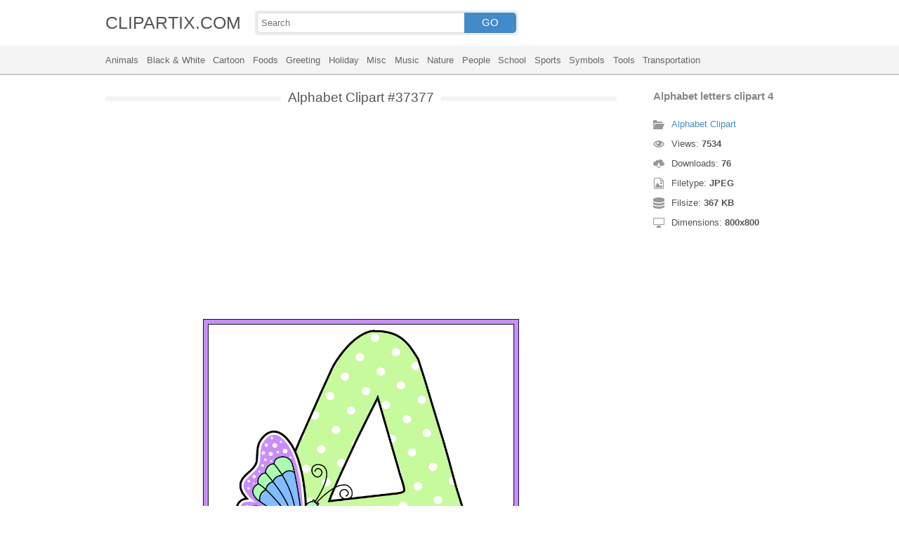

--- FILE ---
content_type: text/html; charset=UTF-8
request_url: https://clipartix.com/alphabet-clipart-image-37377/
body_size: 4167
content:
<!DOCTYPE html>
<html lang="en-US">
<head>
<meta charset="UTF-8" />
<meta name="viewport" content="width=device-width, initial-scale=1">
<link rel="stylesheet" type="text/css" href="https://clipartix.com/wp-content/themes/cliptix/style2.css?v=12" />
<link rel="shortcut icon" href="https://clipartix.com/wp-content/uploads/2016/03/favicon.ico" />
<title>Alphabet letters clipart 4 &#8211; Clipartix</title>
<meta name='robots' content='max-image-preview:large, max-snippet:-1, max-video-preview:-1' />
	<style>img:is([sizes="auto" i], [sizes^="auto," i]) { contain-intrinsic-size: 3000px 1500px }</style>
	<link rel="canonical" href="https://clipartix.com/alphabet-letters-clipart-4-image-37377/">
</head>
<body>
<header>
	<div class="head">
		<div class="wrap fix">
			<div class="lg left"><a href="https://clipartix.com">CLIPARTIX.COM</a></div>
			<div class="sf left">
				<form method="get" action="https://clipartix.com" class="fo fix">
					<input class="si" type="text" name="s" value="" placeholder="Search" />
					<button class="sb" type="submit">GO</button>
				</form>
			</div>
		</div>
	</div>
	<nav class="nm">
		<div class="wrap">
				<a href="https://clipartix.com/category/animals">Animals</a>
	<a href="https://clipartix.com/category/black-white">Black &amp; White</a>
	<a href="https://clipartix.com/category/cartoon">Cartoon</a>
	<a href="https://clipartix.com/category/foods">Foods</a>
	<a href="https://clipartix.com/category/greeting">Greeting</a>
	<a href="https://clipartix.com/category/holiday">Holiday</a>
	<a href="https://clipartix.com/category/misc">Misc</a>
	<a href="https://clipartix.com/category/music">Music</a>
	<a href="https://clipartix.com/category/nature">Nature</a>
	<a href="https://clipartix.com/category/people">People</a>
	<a href="https://clipartix.com/category/school">School</a>
	<a href="https://clipartix.com/category/sports">Sports</a>
	<a href="https://clipartix.com/category/symbols">Symbols</a>
	<a href="https://clipartix.com/category/tools">Tools</a>
	<a href="https://clipartix.com/category/transportation">Transportation</a>
		</div>
	</nav>
</header><div class="content attachment">
	<div class="wrap">
				<div class="main fix">
			<div class="entry left">
				<h1><span>Alphabet Clipart #37377</span></h1>
				<div class='banner'><script async src="//pagead2.googlesyndication.com/pagead/js/adsbygoogle.js"></script>
<!-- clipart -->
<ins class="adsbygoogle"
     style="display:block"
     data-ad-client="ca-pub-6252342313401110"
     data-ad-slot="8358334581"
     data-ad-format="rectangle,horizontal"></ins>
<script>
(adsbygoogle = window.adsbygoogle || []).push({});
</script></div>				<div class="img">
					<img width="800" height="800" src="https://clipartix.com/wp-content/uploads/2016/11/Alphabet-letters-clipart-4.jpg" class="attachment-full size-full" alt="Alphabet letters clipart 4" decoding="async" fetchpriority="high" srcset="https://clipartix.com/wp-content/uploads/2016/11/Alphabet-letters-clipart-4.jpg 800w, https://clipartix.com/wp-content/uploads/2016/11/Alphabet-letters-clipart-4-170x170.jpg 170w" sizes="(max-width: 800px) 100vw, 800px" />				</div>
				<div class='banner'><script async src="//pagead2.googlesyndication.com/pagead/js/adsbygoogle.js"></script>
<!-- clipart -->
<ins class="adsbygoogle"
     style="display:block"
     data-ad-client="ca-pub-6252342313401110"
     data-ad-slot="8358334581"
     data-ad-format="rectangle,horizontal"></ins>
<script>
(adsbygoogle = window.adsbygoogle || []).push({});
</script></div>			</div>
			<div class="info right">
				<h3>Alphabet letters clipart 4</h3>
				<span><i class="icon-cat"></i><a href="https://clipartix.com/alphabet-clipart">Alphabet Clipart</a> </span>
				<span><i class="icon-eye"></i>Views: <strong id="vi">7533</strong> </span>
				<span><i class="icon-dl"></i>Downloads: <strong>76</strong> </span>
				<span><i class="icon-ext"></i>Filetype: <strong>JPEG</strong> </span>
				<span><i class="icon-size"></i>Filsize: <strong>367 KB</strong> </span>
				<span><i class="icon-res"></i>Dimensions: <strong>800x800</strong> </span>
				<!--<span>: </span>-->
			</div>
		</div>
		<div class="clip sr fix">
			<div class="dl"><a href="#" onclick="document.getElementById('dlf').submit();return false;"><i class="icon-ext"></i>Download clip art</a></div>
			<div><a target="_blank" rel="nofollow" href="http://pinterest.com/pin/create/button/?url=https://clipartix.com/alphabet-letters-clipart-4-image-37377/&amp;media=http://clipartix.com/wp-content/uploads/2016/11/Alphabet-letters-clipart-4.jpg&amp;description=Alphabet%20letters%20clipart%204" class="pinit" title="Share on Pinterest!" onClick="window.open(this.href,'_blank','width=700,height=300');return false;"></a></div>
			<div class="fb-like" data-href="https://clipartix.com" data-layout="button" data-action="like" data-show-faces="false" data-share="false"></div>
			<div class="fb-share-button" data-href="https://clipartix.com/alphabet-letters-clipart-4-image-37377/"  data-type="button"></div>
			<div><a href="https://twitter.com/share" class="twitter-share-button" data-dnt="true" data-count="none" data-via="@clipartix">tweet</a></div>
			<div class="g-plusone" data-size="tall" data-annotation="none" data-href="https://clipartix.com/alphabet-letters-clipart-4-image-37377/"></div>
		</div>
		<div class="comment">
			<h2>Give your comments</h2>
			<div class="fb-comments" data-href="https://clipartix.com/alphabet-letters-clipart-4-image-37377/" data-numposts="5" data-colorscheme="light" data-width="100%"></div>
			<span class="clear pid" data-id="37377"></span>
		</div>
		<div class="box fix">
			<h2><span>Related Clip Art</span></h2>
			<div class="clear"></div>
			<div class="bi">
	<a href="https://clipartix.com/free-alphabet-clipart-image-37326/" title="Free alphabet clipart" >
		<img width="430" height="360" src="https://clipartix.com/wp-content/uploads/2016/11/Free-alphabet-clipart.png" class="attachment-full size-full" alt="Free alphabet clipart" decoding="async" srcset="https://clipartix.com/wp-content/uploads/2016/11/Free-alphabet-clipart.png 430w, https://clipartix.com/wp-content/uploads/2016/11/Free-alphabet-clipart-170x142.png 170w" sizes="(max-width: 430px) 100vw, 430px" />	</a>
</div>
<div class="bi">
	<a href="https://clipartix.com/alphabet-for-teachers-clipart-kid-image-37223/" title="Alphabet for teachers clipart kid" >
		<img width="300" height="228" src="https://clipartix.com/wp-content/uploads/2016/11/Alphabet-for-teachers-clipart-kid.png" class="attachment-full size-full" alt="Alphabet for teachers clipart kid" decoding="async" srcset="https://clipartix.com/wp-content/uploads/2016/11/Alphabet-for-teachers-clipart-kid.png 300w, https://clipartix.com/wp-content/uploads/2016/11/Alphabet-for-teachers-clipart-kid-170x129.png 170w" sizes="(max-width: 300px) 100vw, 300px" />	</a>
</div>
<div class="bi">
	<a href="https://clipartix.com/individual-alphabet-letters-clipart-kid-3-image-37298/" title="Individual alphabet letters clipart kid 3" >
		<img width="1200" height="1200" src="https://clipartix.com/wp-content/uploads/2016/11/Individual-alphabet-letters-clipart-kid-3.jpg" class="attachment-full size-full" alt="Individual alphabet letters clipart kid 3" decoding="async" loading="lazy" srcset="https://clipartix.com/wp-content/uploads/2016/11/Individual-alphabet-letters-clipart-kid-3.jpg 1200w, https://clipartix.com/wp-content/uploads/2016/11/Individual-alphabet-letters-clipart-kid-3-170x170.jpg 170w" sizes="auto, (max-width: 1200px) 100vw, 1200px" />	</a>
</div>
<div class="bi">
	<a href="https://clipartix.com/0-images-about-alphabets-on-alphabet-cliparts-image-37392/" title="0 images about alphabets on alphabet cliparts" >
		<img width="720" height="747" src="https://clipartix.com/wp-content/uploads/2016/11/0-images-about-alphabets-on-alphabet-cliparts.jpg" class="attachment-full size-full" alt="0 images about alphabets on alphabet cliparts" decoding="async" loading="lazy" srcset="https://clipartix.com/wp-content/uploads/2016/11/0-images-about-alphabets-on-alphabet-cliparts.jpg 720w, https://clipartix.com/wp-content/uploads/2016/11/0-images-about-alphabets-on-alphabet-cliparts-164x170.jpg 164w" sizes="auto, (max-width: 720px) 100vw, 720px" />	</a>
</div>
<div class="bi">
	<a href="https://clipartix.com/alphabet-learning-clipart-cliparts-and-others-art-inspiration-image-37380/" title="Alphabet learning clipart cliparts and others art inspiration" >
		<img width="1148" height="1256" src="https://clipartix.com/wp-content/uploads/2016/11/Alphabet-learning-clipart-cliparts-and-others-art-inspiration.jpeg" class="attachment-full size-full" alt="Alphabet learning clipart cliparts and others art inspiration" decoding="async" loading="lazy" srcset="https://clipartix.com/wp-content/uploads/2016/11/Alphabet-learning-clipart-cliparts-and-others-art-inspiration.jpeg 1148w, https://clipartix.com/wp-content/uploads/2016/11/Alphabet-learning-clipart-cliparts-and-others-art-inspiration-155x170.jpeg 155w" sizes="auto, (max-width: 1148px) 100vw, 1148px" />	</a>
</div>
<div class="bi">
	<a href="https://clipartix.com/monster-alphabet-clipart-for-kids-free-images-image-image-37287/" title="Monster alphabet clipart for kids free images image" >
		<img width="500" height="331" src="https://clipartix.com/wp-content/uploads/2016/11/Monster-alphabet-clipart-for-kids-free-images-image.png" class="attachment-full size-full" alt="Monster alphabet clipart for kids free images image" decoding="async" loading="lazy" srcset="https://clipartix.com/wp-content/uploads/2016/11/Monster-alphabet-clipart-for-kids-free-images-image.png 500w, https://clipartix.com/wp-content/uploads/2016/11/Monster-alphabet-clipart-for-kids-free-images-image-170x113.png 170w" sizes="auto, (max-width: 500px) 100vw, 500px" />	</a>
</div>
<div class="bi">
	<a href="https://clipartix.com/individual-alphabet-letters-clipart-kid-2-image-37294/" title="Individual alphabet letters clipart kid 2" >
		<img width="700" height="700" src="https://clipartix.com/wp-content/uploads/2016/11/Individual-alphabet-letters-clipart-kid-2.png" class="attachment-full size-full" alt="Individual alphabet letters clipart kid 2" decoding="async" loading="lazy" srcset="https://clipartix.com/wp-content/uploads/2016/11/Individual-alphabet-letters-clipart-kid-2.png 700w, https://clipartix.com/wp-content/uploads/2016/11/Individual-alphabet-letters-clipart-kid-2-170x170.png 170w" sizes="auto, (max-width: 700px) 100vw, 700px" />	</a>
</div>
<div class="bi">
	<a href="https://clipartix.com/baby-blocks-alphabet-fonts-and-art-clipart-on-image-37371/" title="Baby blocks alphabet fonts and art clipart on" >
		<img width="564" height="564" src="https://clipartix.com/wp-content/uploads/2016/11/Baby-blocks-alphabet-fonts-and-art-clipart-on.jpg" class="attachment-full size-full" alt="Baby blocks alphabet fonts and art clipart on" decoding="async" loading="lazy" srcset="https://clipartix.com/wp-content/uploads/2016/11/Baby-blocks-alphabet-fonts-and-art-clipart-on.jpg 564w, https://clipartix.com/wp-content/uploads/2016/11/Baby-blocks-alphabet-fonts-and-art-clipart-on-170x170.jpg 170w" sizes="auto, (max-width: 564px) 100vw, 564px" />	</a>
</div>
<div class="bi">
	<a href="https://clipartix.com/alphabet-clipart-cliparts-and-others-art-inspiration-image-37274/" title="Alphabet clipart cliparts and others art inspiration" >
		<img width="600" height="628" src="https://clipartix.com/wp-content/uploads/2016/11/Alphabet-clipart-cliparts-and-others-art-inspiration.jpg" class="attachment-full size-full" alt="Alphabet clipart cliparts and others art inspiration" decoding="async" loading="lazy" srcset="https://clipartix.com/wp-content/uploads/2016/11/Alphabet-clipart-cliparts-and-others-art-inspiration.jpg 600w, https://clipartix.com/wp-content/uploads/2016/11/Alphabet-clipart-cliparts-and-others-art-inspiration-162x170.jpg 162w" sizes="auto, (max-width: 600px) 100vw, 600px" />	</a>
</div>
<div class="bi">
	<a href="https://clipartix.com/alphabet-clipart-page-1-image-37323/" title="Alphabet clipart page 1" >
		<img width="1024" height="1024" src="https://clipartix.com/wp-content/uploads/2016/11/Alphabet-clipart-page-1.jpg" class="attachment-full size-full" alt="Alphabet clipart page 1" decoding="async" loading="lazy" srcset="https://clipartix.com/wp-content/uploads/2016/11/Alphabet-clipart-page-1.jpg 1024w, https://clipartix.com/wp-content/uploads/2016/11/Alphabet-clipart-page-1-170x170.jpg 170w" sizes="auto, (max-width: 1024px) 100vw, 1024px" />	</a>
</div>
		</div>
		<a href="https://clipartix.com/alphabet-clipart" class="ar">&larr; see all Alphabet Clipart</a><br/>
				<div class="box fix">
			<h2><span>Last Added Clipart</span></h2>
			<div class="clear"></div>
			<div class="bi">
	<a href="https://clipartix.com/queen-crown-clipart" title="Queen Crown Clipart" >
		<img width="1920" height="1428" src="https://clipartix.com/wp-content/uploads/2024/02/queen-crown-clipart-clip-art.png" class="attachment-full size-full" alt="Queen crown clipart clip art" decoding="async" loading="lazy" srcset="https://clipartix.com/wp-content/uploads/2024/02/queen-crown-clipart-clip-art.png 1920w, https://clipartix.com/wp-content/uploads/2024/02/queen-crown-clipart-clip-art-170x126.png 170w" sizes="auto, (max-width: 1920px) 100vw, 1920px" />	</a>
</div>
<div class="bi">
	<a href="https://clipartix.com/pink-flower-clipart" title="Pink Flower Clipart" >
		<img width="2000" height="1990" src="https://clipartix.com/wp-content/uploads/2024/02/pink-flower-soft-decorative-clipart-image.png" class="attachment-full size-full" alt="Pink flower soft decorative clipart image" decoding="async" loading="lazy" srcset="https://clipartix.com/wp-content/uploads/2024/02/pink-flower-soft-decorative-clipart-image.png 2000w, https://clipartix.com/wp-content/uploads/2024/02/pink-flower-soft-decorative-clipart-image-170x170.png 170w" sizes="auto, (max-width: 2000px) 100vw, 2000px" />	</a>
</div>
<div class="bi">
	<a href="https://clipartix.com/corgi-clipart" title="Corgi Clipart" >
		<img width="1024" height="1087" src="https://clipartix.com/wp-content/uploads/2024/02/cute-corgi-drawings-clipart-logo.png" class="attachment-full size-full" alt="Cute corgi drawings clipart logo" decoding="async" loading="lazy" srcset="https://clipartix.com/wp-content/uploads/2024/02/cute-corgi-drawings-clipart-logo.png 1024w, https://clipartix.com/wp-content/uploads/2024/02/cute-corgi-drawings-clipart-logo-160x170.png 160w" sizes="auto, (max-width: 1024px) 100vw, 1024px" />	</a>
</div>
<div class="bi">
	<a href="https://clipartix.com/body-clipart" title="Body Clipart" >
		<img width="800" height="1814" src="https://clipartix.com/wp-content/uploads/2024/02/human-body-silhouette-clipart-image.png" class="attachment-full size-full" alt="Human body silhouette clipart image" decoding="async" loading="lazy" srcset="https://clipartix.com/wp-content/uploads/2024/02/human-body-silhouette-clipart-image.png 800w, https://clipartix.com/wp-content/uploads/2024/02/human-body-silhouette-clipart-image-75x170.png 75w" sizes="auto, (max-width: 800px) 100vw, 800px" />	</a>
</div>
<div class="bi">
	<a href="https://clipartix.com/birthday-party-clipart" title="Birthday Party Clipart" >
		<img width="1563" height="1920" src="https://clipartix.com/wp-content/uploads/2024/02/birthday-party-clipart-picture-2.png" class="attachment-full size-full" alt="Birthday party clipart picture 2" decoding="async" loading="lazy" srcset="https://clipartix.com/wp-content/uploads/2024/02/birthday-party-clipart-picture-2.png 1563w, https://clipartix.com/wp-content/uploads/2024/02/birthday-party-clipart-picture-2-138x170.png 138w" sizes="auto, (max-width: 1563px) 100vw, 1563px" />	</a>
</div>
<div class="bi">
	<a href="https://clipartix.com/lunch-box-clipart" title="Lunch Box Clipart" >
		<img width="750" height="612" src="https://clipartix.com/wp-content/uploads/2024/02/lunch-box-lunchbox-healthy-be-well-clipart-picture.png" class="attachment-full size-full" alt="Lunch box lunchbox healthy be well clipart picture" decoding="async" loading="lazy" srcset="https://clipartix.com/wp-content/uploads/2024/02/lunch-box-lunchbox-healthy-be-well-clipart-picture.png 750w, https://clipartix.com/wp-content/uploads/2024/02/lunch-box-lunchbox-healthy-be-well-clipart-picture-170x139.png 170w" sizes="auto, (max-width: 750px) 100vw, 750px" />	</a>
</div>
<div class="bi">
	<a href="https://clipartix.com/bowling-pin-clipart" title="Bowling Pin Clipart" >
		<img width="1479" height="1920" src="https://clipartix.com/wp-content/uploads/2024/02/bowling-pin-clipart-image.png" class="attachment-full size-full" alt="Bowling pin clipart image" decoding="async" loading="lazy" srcset="https://clipartix.com/wp-content/uploads/2024/02/bowling-pin-clipart-image.png 1479w, https://clipartix.com/wp-content/uploads/2024/02/bowling-pin-clipart-image-131x170.png 131w" sizes="auto, (max-width: 1479px) 100vw, 1479px" />	</a>
</div>
<div class="bi">
	<a href="https://clipartix.com/sunscreen-clipart" title="Sunscreen Clipart" >
		<img width="975" height="1920" src="https://clipartix.com/wp-content/uploads/2024/02/sunscreen-clipart-picture.png" class="attachment-full size-full" alt="Sunscreen clipart picture" decoding="async" loading="lazy" srcset="https://clipartix.com/wp-content/uploads/2024/02/sunscreen-clipart-picture.png 975w, https://clipartix.com/wp-content/uploads/2024/02/sunscreen-clipart-picture-86x170.png 86w" sizes="auto, (max-width: 975px) 100vw, 975px" />	</a>
</div>
<div class="bi">
	<a href="https://clipartix.com/rat-clipart" title="Rat Clipart" >
		<img width="1718" height="1920" src="https://clipartix.com/wp-content/uploads/2024/02/rat-clipart-clip-art.png" class="attachment-full size-full" alt="Rat clipart clip art" decoding="async" loading="lazy" srcset="https://clipartix.com/wp-content/uploads/2024/02/rat-clipart-clip-art.png 1718w, https://clipartix.com/wp-content/uploads/2024/02/rat-clipart-clip-art-152x170.png 152w" sizes="auto, (max-width: 1718px) 100vw, 1718px" />	</a>
</div>
<div class="bi">
	<a href="https://clipartix.com/eating-clipart" title="Eating Clipart" >
		<img width="918" height="900" src="https://clipartix.com/wp-content/uploads/2024/02/eating-clipart-of-people-vector.gif" class="attachment-full size-full" alt="Eating clipart of people vector" decoding="async" loading="lazy" />	</a>
</div>
		</div>
		<div class="breadcrumb">
			<div itemscope itemtype="http://data-vocabulary.org/Breadcrumb"><a href="https://clipartix.com" itemprop="url" rel="nofollow"><span itemprop="title">Home</span></a></div> &raquo; <div itemscope itemtype="http://data-vocabulary.org/Breadcrumb"><a href="https://clipartix.com/category/school" itemprop="url" rel="nofollow"><span itemprop="title">School</span></a></div> &raquo; <div itemscope itemtype="http://data-vocabulary.org/Breadcrumb"><span itemprop="title">Alphabet letters clipart 4</span></div>		</div>
		<form id="dlf" method="post" action="">
		<input type="hidden" name="pid" value="37377"/>
		<input type="hidden" name="n" value="Alphabet Clipart 37377"/>
		<input type="hidden" name="na" value="1"/>
		</form>
			</div>
</div>
<footer>
	<div class="wrap">
		<div class="foot fix">
			<div class="cpr left">&copy; 2025 Clipartix.com</div>
			<div class="pgs right"><a href="https://clipartix.com/contact/">Contact</a>&bull;<a href="https://clipartix.com/privacy/">Privacy</a>&bull;<a href="https://clipartix.com/sitemap/">Sitemap</a>&bull;<a href="https://clipartix.com/disclaimer/">Disclaimer</a>&bull;<a href="https://clipartix.com/copyright/">Copyright</a>&bull;<a href="https://clipartix.com/v2/">Webp Clipart</a></div>
		</div>
	</div>
</footer>
<script type="text/javascript" src="https://clipartix.com/wp-content/themes/cliptix/js/jquery.js"></script>
<script type="text/javascript" src="https://clipartix.com/wp-content/themes/cliptix/js/clip.js"></script>
<script>var ax="https://clipartix.com/wp-admin/admin-ajax.php";</script>
<div id="fb-root"></div>
<script>
(function(d, s, id){
var js, fjs = d.getElementsByTagName(s)[0];
if (d.getElementById(id)) return;
js = d.createElement(s); js.id = id;
js.src = "//connect.facebook.net/en_US/all.js#xfbml=1";
fjs.parentNode.insertBefore(js, fjs);
}(document, 'script', 'facebook-jssdk'));
jQuery(function(){
jQuery.post(ax,{action:"views_image",pid:jQuery(".pid").attr("data-id")},
function(vw){jQuery('#vi').html(vw);});
});
</script>
<script src="//platform.twitter.com/widgets.js" type="text/javascript"></script>
<script src="https://apis.google.com/js/platform.js" async defer></script>
<script type="text/javascript">
var sc_project=11845187; 
var sc_invisible=1; 
var sc_security="997a26a4"; 
</script>
<script type="text/javascript"
src="https://www.statcounter.com/counter/counter.js"
async></script>
<noscript><div class="statcounter"><a title="Web Analytics"
href="http://statcounter.com/" target="_blank"><img
class="statcounter"
src="//c.statcounter.com/11845187/0/997a26a4/1/" alt="Web
Analytics"></a></div></noscript>
</body>
</html>
<!-- Dynamic page generated in 0.104 seconds. -->
<!-- Cached page generated by WP-Super-Cache on 2025-11-15 10:55:53 -->

<!-- super cache -->

--- FILE ---
content_type: text/html; charset=UTF-8
request_url: https://clipartix.com/wp-admin/admin-ajax.php
body_size: -151
content:
7534

--- FILE ---
content_type: text/html; charset=utf-8
request_url: https://accounts.google.com/o/oauth2/postmessageRelay?parent=https%3A%2F%2Fclipartix.com&jsh=m%3B%2F_%2Fscs%2Fabc-static%2F_%2Fjs%2Fk%3Dgapi.lb.en.W5qDlPExdtA.O%2Fd%3D1%2Frs%3DAHpOoo8JInlRP_yLzwScb00AozrrUS6gJg%2Fm%3D__features__
body_size: 159
content:
<!DOCTYPE html><html><head><title></title><meta http-equiv="content-type" content="text/html; charset=utf-8"><meta http-equiv="X-UA-Compatible" content="IE=edge"><meta name="viewport" content="width=device-width, initial-scale=1, minimum-scale=1, maximum-scale=1, user-scalable=0"><script src='https://ssl.gstatic.com/accounts/o/2580342461-postmessagerelay.js' nonce="p1z0WCzBW-pbtn1C8cfyRw"></script></head><body><script type="text/javascript" src="https://apis.google.com/js/rpc:shindig_random.js?onload=init" nonce="p1z0WCzBW-pbtn1C8cfyRw"></script></body></html>

--- FILE ---
content_type: text/html; charset=utf-8
request_url: https://www.google.com/recaptcha/api2/aframe
body_size: 267
content:
<!DOCTYPE HTML><html><head><meta http-equiv="content-type" content="text/html; charset=UTF-8"></head><body><script nonce="mnAYv3Hx2gbNK2dxlUPwKA">/** Anti-fraud and anti-abuse applications only. See google.com/recaptcha */ try{var clients={'sodar':'https://pagead2.googlesyndication.com/pagead/sodar?'};window.addEventListener("message",function(a){try{if(a.source===window.parent){var b=JSON.parse(a.data);var c=clients[b['id']];if(c){var d=document.createElement('img');d.src=c+b['params']+'&rc='+(localStorage.getItem("rc::a")?sessionStorage.getItem("rc::b"):"");window.document.body.appendChild(d);sessionStorage.setItem("rc::e",parseInt(sessionStorage.getItem("rc::e")||0)+1);localStorage.setItem("rc::h",'1763178957853');}}}catch(b){}});window.parent.postMessage("_grecaptcha_ready", "*");}catch(b){}</script></body></html>

--- FILE ---
content_type: text/css
request_url: https://clipartix.com/wp-content/themes/cliptix/style2.css?v=12
body_size: 2233
content:
/*
Theme Name: Clipartix
Version: 1.7
Description: Clipart gallery template for wordpress site
Author: Clipartix
Author URI: http://clipartix.com
*/
html{font-size:62.5%}body{font-family:"Helvetica Neue",Helvetica,Arial,sans-serif;font-size:1.45em;line-height:1.425;font-weight:300;color:#555}html,body{background:#fff}*{margin:0;padding:0;font-family:inherit;font-size:inherit;line-height:inherit;-webkit-box-sizing:border-box;-moz-box-sizing:border-box;box-sizing:border-box}article,aside,details,figcaption,figure,footer,header,hgroup,main,nav,section,summary,input,button,select,textarea{display:block}h1,h2,h3,h4,h5,h6{margin-top:0;margin-bottom:.5rem;font-weight:600}h1{font-size:4rem;line-height:1.2}h2{font-size:3.6rem;line-height:1.25}h3{font-size:3rem;line-height:1.3}h4{font-size:2.4rem;line-height:1.35}h5{font-size:1.8rem;line-height:1.5}h6{font-size:1.5rem;line-height:1.6}p,ul,ol{margin-top:0;margin-bottom:1.5rem}ul,ol{margin-left:3rem}a{color:#428bca;text-decoration:none}a:hover{text-decoration:underline}input[type=text]{height:28.666px;padding:3px 5px;border:1px solid #999;outline:none}input[type=text]:focus,textarea:focus{border-color:#777}button,input[type=submit]{height:28.666px;padding:3px 5px;line-height:1.1;border:1px solid #ccc;background:#e5e5e5;text-align:center;cursor:pointer}textarea{padding:3px 5px;border:1px solid #999}img{width:100%;height:auto;margin:0;image-rendering:-webkit-optimize-contrast}b,strong{font-weight:600}.left{float:left}.right{float:right}.clear{clear:both;display:block;overflow:hidden;visibility:hidden;width:0;height:0}.fix:before,.fix:after{content:"";display:table}.fix:after{clear:both}.fix{zoom:1}.wrap{width:100%;max-width:1000px;margin:0 auto;padding:0 10px}.head{padding:15px 0}.si,.sb{float:left}input.si{width:80%;border-radius:5px 0 0 5px;border-color:#ddd;border-right:0;font-size:90%}input.si:focus{border-color:#428bca}button.sb{width:20%;background:#428bca;color:#fff;border:0;border-radius:0 5px 5px 0}.fo{width:375px;margin-left:20px;background:#ececec;padding:3px;border-radius:5px}.lg a{font-size:1.7em;color:#555}.nm{background:#f4f4f4;padding:10px 0;border-bottom:2px solid #ccc}.nm a{color:#666;margin-right:7.5px;font-size:93%}.nm a:hover{text-decoration:underline}.nm .wrap a:last-child{margin:0}.box h2,.main .entry h1{text-align:center;font-weight:300;font-size:1.3em;height:7px;background:#f4f4f4;margin-bottom:15px}.box h2 span,.main .entry h1 span{background:#fff;padding:0 10px;position:relative;line-height:1;bottom:9px}.bi{float:left;width:182px;height:182px;box-shadow:0 0 0 2px #e5e5e5;margin:7px;padding:5px;position:relative}.bi:hover{box-shadow:0 0 0 2px #ddd}.bi:hover p{opacity:.25}.bi a{width:172px;height:172px;display:table-cell;vertical-align:middle;text-align:center}.bi img{max-height:132px;max-width:132px;width:auto;vertical-align:middle}.bi p{position:absolute;top:0;left:0;padding:5px 0 0 5px;font-size:85%;font-weight:700;line-height:1}.entry h1{margin:15px 0}.page .entry h1,.single-post .entry h1{font-size:1.3em;font-weight:300;text-align:center}.page .entry h1{text-align:left}.search-post .entry h1 em{color:#999;text-decoration:underline}.archive .entry h1 span{color:#428bca}.archive .entry h1,.search-post .entry h1{font-weight:300;font-size:1.3em;margin:15px 0 20px}.nothing .entry{text-align:center}.main{margin:15px 0 0}.main .entry{width:728px}.img{width:728px;height:450px;display:table-cell;vertical-align:middle;text-align:center}.img img{width:auto;height:auto;max-height:450px;max-width:728px;vertical-align:middle}.info{width:200px}.info h3{font-size:1em;margin:5px 0 15px;line-height:1.5;color:#888}.dl a{font-size:90%}.dl a,a.via{color:#999}.dl a:hover{text-decoration:none}.dl a i{margin-right:5px;opacity:.6;position:relative;top:1px}#dlf{display:none;width:0;height:0}a.ar{display:block;text-align:center;margin:5px 0 20px}.ads{margin:15px 0 30px}.banner{width:728px;height:90px;margin:0 auto;background:#fff;overflow:hidden}.banner.btm{margin-top:20px;margin-bottom:30px}.entry .banner{margin-bottom:15px}.main .entry .banner{margin:15px auto}.comment{margin:50px 0 25px}.comment h2{margin:0 0 10px;font-size:1.5em;font-weight:300}.breadcrumb,.breadcrumb *{color:#999}.breadcrumb{font-size:80%;text-align:center;margin:20px 0 0}.breadcrumb div{display:inline-block}div.fb-comments span,div.fb-comments span iframe.fb_ltr{width:100%!important}.sr{margin:5px 0 0}.sr div{height:20px!important;float:left!important;margin-right:10px!important}.sr div:last-child{margin-right:0!important}.sr a.pinit{width:40px;height:20px;display:block;background:url(images/pin_it.png) no-repeat}.sr div.fb_iframe_widget{position:relative;bottom:0}i[class*=icon]{float:left;width:16px;height:16px;background-repeat:no-repeat;background-image:url(images/icon.png)}.icon-ext{background-position:0 0}.icon-cat{background-position:-16px 0}.icon-res{background-position:-32px 0}.icon-dlink{background-position:-48px 0}.icon-size{background-position:-64px 0}.icon-search{background-position:-80px 0}.icon-dl{background-position:-96px 0}.icon-eye{background-position:-112px 0}.info span{font-size:90%;display:block;padding:5px 0}.info span:last-child{border-bottom:0}.info span:first-child{color:#999}.info span i{position:relative;top:1px;margin-right:10px;opacity:.6}.contact form label{font-size:90%;display:block}.contact form input[type=text]{width:350px}.contact form textarea{min-width:400px;min-height:150px}.lg a:hover,.wp-pagenavi a:hover{text-decoration:none}.wp-pagenavi{margin:25px 0 0;text-align:center}.wp-pagenavi span,.wp-pagenavi a{display:inline-block;line-height:1;padding:8px 10px;font-size:90%;margin:5px;background:#fff;color:#000}.wp-pagenavi a:hover,.wp-pagenavi span{background:#428bca;color:#fff}.wp-pagenavi span.current{font-weight:500}footer{margin-top:30px;padding:20px 0;border-top:1px solid #ccc;font-size:90%}.pgs a{margin:0 5px}.pgs a:last-child{margin-right:0}.mgr{margin-bottom:50px}/*stupid-responsive*/@media screen and (max-width:1020px){.wrap{max-width:804px}.entry,.info,.main .entry{float:none;width:100%}.nm{text-align:center}.nm a{margin:0 3.75px}}@media screen and (max-width:822px){.wrap{max-width:608px}.banner{width:468px;height:60px;overflow:hidden}.img{width:100%;height:auto;display:block}.img img{width:auto;max-width:100%;height:auto;max-height:100%;margin:0 auto;display:block}}@media screen and (max-width:626px){.wrap{max-width:412px}.lg,.sf{float:none}.lg{margin-bottom:5px;text-align:center}.sf form{margin:0 auto}.banner{width:300px;height:250px}}@media screen and (max-width:430px){.wrap{max-width:346px}.bi{float:none;margin:0 auto 10px}.banner{width:100%;height:auto;min-height:20px}.fo{width:100%}.cpr,.pgs{float:none;text-align:center}.cpr{margin-bottom:10px}.attachment .entry h1{margin-bottom:35px}.entry .contact input[type=text],.entry .contact textarea{width:100%;min-width:0}}@media screen and (max-width:364px){.wrap{max-width:100%;min-width:240px}}.xmas{background-color:#fff;background-image:url(http://clipartix.com/wp-content/uploads/2016/11/xmast.jpg);background-repeat:no-repeat;background-position:0 -10px}body.xmas header .lg a{color:#fff}body.xmas header nav.nm{background:#fff;border-bottom:0}body.xmas .attachment .main .entry h1 span,body.xmas .attachment .main .entry h1{background:none}body.xmas .cpxmas{margin-top:10px}.entry article{max-width:728px;margin:2rem auto 4rem;max-height:460px;overflow-x:auto;padding:0 1rem}.entry article h2{font-size:1.4em;font-weight:300}.entry article h3{font-size:1.3em;font-weight:300}.single-post .entry h1{font-size:1.8em}

--- FILE ---
content_type: application/javascript
request_url: https://clipartix.com/wp-content/themes/cliptix/js/clip.js
body_size: 330
content:
jQuery(function(){jQuery("form#contact").submit(function(){var a=jQuery("#report"),t=jQuery(".send");return jQuery.ajax({type:"POST",url:ax,data:jQuery(this).serialize(),dataType:"json",timeout:3e4,beforeSubmit:t.val("Sending...").attr("disabled",!0),success:function(e){a.removeClass(),a.html(e.msg).addClass(e.stat).fadeIn(),t.val("Send Message"),t.attr("disabled",!1),"success"==e.stat&&jQuery("form#contact").find("input[type=text],textarea").val("")},error:function(){a.removeClass(),a.html("Error: server not responding, try again later.").addClass("warn").fadeIn(),t.val("Send Message"),t.attr("disabled",!1)}}),!1}),jQuery(".thumbnail a").click(function(){jQuery.post(ax,{action:"downs_image",pid:jQuery(".pid").attr("data-id")})});jQuery(window).scroll(function(){if(jQuery(this).scrollTop()>500){jQuery('i.top').fadeIn();}else{jQuery('i.top').fadeOut();}});jQuery('i.top').click(function(){jQuery('html,body').animate({scrollTop:0},500);return false;});});